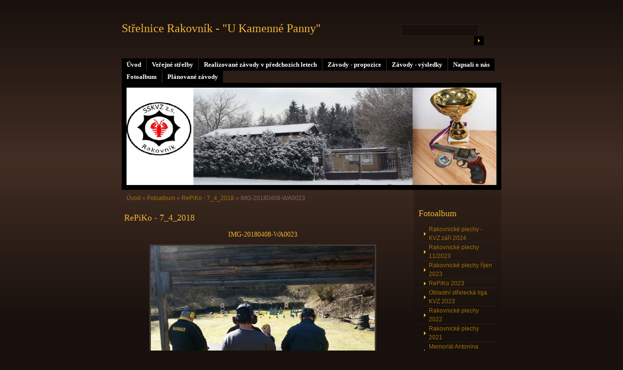

--- FILE ---
content_type: text/html; charset=UTF-8
request_url: https://www.strelnice-rakovnik.cz/fotoalbum/repiko---7_4_2018/img-20180408-wa0023.html
body_size: 8336
content:
<?xml version="1.0" encoding="utf-8"?>
<!DOCTYPE html PUBLIC "-//W3C//DTD XHTML 1.0 Transitional//EN" "http://www.w3.org/TR/xhtml1/DTD/xhtml1-transitional.dtd">
<html lang="cs" xml:lang="cs" xmlns="http://www.w3.org/1999/xhtml" xmlns:fb="http://ogp.me/ns/fb#">

    <head>

        <meta http-equiv="content-type" content="text/html; charset=utf-8" />
        <meta name="description" content="Stránky sportovně střeleckého klubu vojáků v záloze Rakovník a jeho střelnice" />
        <meta name="keywords" content="střelnice Rakovník,KVZ Rakovník,SSKVZ Rakovník" />
        <meta name="robots" content="all,follow" />
        <meta name="author" content="www.strelnice-rakovnik.cz" />
        <meta name="viewport" content="width=device-width, initial-scale=1.0">
        <link href="/rss/articles/data.xml" rel="alternate" type="application/rss+xml" title="Všechny příspěvky" /><link href="/rss/articles/photos.xml" rel="alternate" type="application/rss+xml" title="Fotografie" /><link href="/rss/articles/comments.xml" rel="alternate" type="application/rss+xml" title="Komentáře" />
        <title>
            Střelnice Rakovník -  &quot;U Kamenné Panny&quot; - Fotoalbum - RePiKo - 7_4_2018 - IMG-20180408-WA0023
        </title>
        <link rel="stylesheet" href="https://s3a.estranky.cz/css/d1000000160.css?nc=305335569" type="text/css" /><style type="text/css">@media screen, projection {
	#header .inner_frame{ background: #000 url('/img/ulogo.2.jpeg') 50% 50% no-repeat; }
}</style>
<link rel="stylesheet" href="//code.jquery.com/ui/1.12.1/themes/base/jquery-ui.css">
<script src="//code.jquery.com/jquery-1.12.4.js"></script>
<script src="//code.jquery.com/ui/1.12.1/jquery-ui.js"></script>
<script type="text/javascript" src="https://s3c.estranky.cz/js/ui.js?nc=1" id="index_script" ></script><meta property="og:title" content="IMG-20180408-WA0023" />
<meta property="og:type" content="article" />
<meta property="og:url" content="https://www.strelnice-rakovnik.cz/fotoalbum/repiko---7_4_2018/img-20180408-wa0023.html" />
<meta property="og:image" content="https://www.strelnice-rakovnik.cz/img/tiny/115.jpg" />
<meta property="og:site_name" content="Střelnice Rakovník -  &quot;U Kamenné Panny&quot;" />
<meta property="og:description" content="" />
			<script type="text/javascript">
				dataLayer = [{
					'subscription': 'true',
				}];
			</script>
			
    </head>
    <body class="">
        <!-- Wrapping the whole page, may have fixed or fluid width -->
        <div id="whole-page">

            

            <!-- Because of the matter of accessibility (text browsers,
            voice readers) we include a link leading to the page content and
            navigation } you'll probably want to hide them using display: none
            in your stylesheet -->

            <a href="#articles" class="accessibility-links">Jdi na obsah</a>
            <a href="#navigation" class="accessibility-links">Jdi na menu</a>

            <!-- We'll fill the document using horizontal rules thus separating
            the logical chunks of the document apart -->
            <hr />
	    
             
						
			<!-- block for skyscraper and rectangle  -->
            <div id="sticky-box">
                <div id="sky-scraper-block">
                    
                    
                </div>
            </div>
            
            <!-- block for skyscraper and rectangle  -->
			
            <!-- Wrapping the document's visible part -->
            <div id="document">
              <div id="in-document">
                  
                <!-- Hamburger icon -->
                <button type="button" class="menu-toggle" onclick="menuToggle()" id="menu-toggle">
                    <span></span>
                    <span></span>
                    <span></span>
                </button>

                <!-- body of the page -->
                <div id="body">

                    <div id="nav-column">
                      <!-- Such navigation allows both horizontal and vertical rendering -->
<div id="navigation">
    <div class="inner_frame">
        <h2>Menu
            <span id="nav-decoration" class="decoration"></span>
        </h2>
        <nav>
            <menu class="menu-type-standard">
                <li class="">
  <a href="/">Úvod</a>
     
</li>
<li class="">
  <a href="/clanky/verejne-strelby.html">Veřejné střelby</a>
     
</li>
<li class="">
  <a href="/clanky/realizovane-zavody-v-predchozich-letech.html">Realizované závody v předchozích letech</a>
     
</li>
<li class="">
  <a href="/clanky/zavody---propozice/">Závody - propozice</a>
     
</li>
<li class="">
  <a href="/clanky/zavody---vysledky/">Závody - výsledky</a>
     
</li>
<li class="">
  <a href="/clanky/napsali-o-nas/">Napsali o nás</a>
     
</li>
<li class="">
  <a href="/fotoalbum/">Fotoalbum</a>
     
</li>
<li class="">
  <a href="/clanky/planovane-zavody.html">Plánované závody</a>
     
</li>

            </menu>
        </nav>
        <div id="clear6" class="clear">
          &nbsp;
        </div>
    </div>
</div>
<!-- menu ending -->

                        
                        <div id="clear2" class="clear">
                            &nbsp;
                        </div>
                        <hr />

                <!-- header -->
  <div id="header">
     <div class="inner_frame">
        <!-- This construction allows easy image replacement -->
        <h1 class="head-left">
  <a href="https://www.strelnice-rakovnik.cz/" title="Střelnice Rakovník -  &quot;U Kamenné Panny&quot;" style="color: FFFFFF;">Střelnice Rakovník -  &quot;U Kamenné Panny&quot;</a>
  <span title="Střelnice Rakovník -  &quot;U Kamenné Panny&quot;">
  </span>
</h1>
        <div id="header-decoration" class="decoration">
        </div>
     </div>
  </div>
<!-- /header -->


                <!-- Possible clearing elements (more through the document) -->
                <div id="clear1" class="clear">
                    &nbsp;
                </div>
                <hr />
                
                        <!-- main page content -->
                        <div id="content">
                          <!-- Breadcrumb navigation -->
<div id="breadcrumb-nav">
  <a href="/">Úvod</a> &raquo; <a href="/fotoalbum/">Fotoalbum</a> &raquo; <a href="/fotoalbum/repiko---7_4_2018/">RePiKo - 7_4_2018</a> &raquo; <span>IMG-20180408-WA0023</span>
</div>
<hr />

                          
                          <script language="JavaScript" type="text/javascript">
  <!--
    index_setCookieData('index_curr_photo', 115);
  //-->
</script>

<div id="slide">
  <h2>RePiKo - 7_4_2018</h2>
  <div id="click">
    <h3 id="photo_curr_title">IMG-20180408-WA0023</h3>
    <div class="slide-img">
      <a href="/fotoalbum/repiko---7_4_2018/img-20180408-wa0022.html" class="previous-photo"  id="photo_prev_a" title="předchozí fotka"><span>&laquo;</span></a>  <!-- previous photo -->

      <a href="/fotoalbum/repiko---7_4_2018/img-20180408-wa0023.-.html" class="actual-photo" onclick="return index_photo_open(this,'_fullsize');" id="photo_curr_a"><img src="/img/mid/115/img-20180408-wa0023.jpg" alt=""   id="photo_curr_img" /></a>   <!-- actual shown photo -->

      <a href="/fotoalbum/repiko---7_4_2018/img-20180408-wa0024.html" class="next-photo"  id="photo_next_a" title="další fotka"><span>&raquo;</span></a>  <!-- next photo -->

      <br /> <!-- clear -->
    </div>
    <p id="photo_curr_comment">
      
    </p>
    <div class="fb-like" data-href="https://www.strelnice-rakovnik.cz/fotoalbum/repiko---7_4_2018/img-20180408-wa0023.html" data-layout="standard" data-show-faces="true" data-action="like" data-share="false" data-colorscheme="light"></div>
  </div>
  <div class="slidebar">
  <a href="/fotoalbum/repiko---7_4_2018/img_20180407_104440.html" onclick="return index_photo_show(0);" title="IMG_20180407_104440">
    <img src="/img/tiny/131.jpg" width="75" height="42" alt="IMG_20180407_104440" /></a>
<a href="/fotoalbum/repiko---7_4_2018/img_20180407_104450.html" onclick="return index_photo_show(1);" title="IMG_20180407_104450">
    <img src="/img/tiny/132.jpg" width="75" height="42" alt="IMG_20180407_104450" /></a>
<a href="/fotoalbum/repiko---7_4_2018/img_20180407_104458.html" onclick="return index_photo_show(2);" title="IMG_20180407_104458">
    <img src="/img/tiny/133.jpg" width="75" height="42" alt="IMG_20180407_104458" /></a>
<a href="/fotoalbum/repiko---7_4_2018/img_20180407_104501.html" onclick="return index_photo_show(3);" title="IMG_20180407_104501">
    <img src="/img/tiny/134.jpg" width="75" height="42" alt="IMG_20180407_104501" /></a>
<a href="/fotoalbum/repiko---7_4_2018/img_20180407_104525.html" onclick="return index_photo_show(4);" title="IMG_20180407_104525">
    <img src="/img/tiny/135.jpg" width="75" height="42" alt="IMG_20180407_104525" /></a>
<a href="/fotoalbum/repiko---7_4_2018/img_20180407_104530.html" onclick="return index_photo_show(5);" title="IMG_20180407_104530">
    <img src="/img/tiny/136.jpg" width="75" height="42" alt="IMG_20180407_104530" /></a>
<a href="/fotoalbum/repiko---7_4_2018/img_20180407_104536.html" onclick="return index_photo_show(6);" title="IMG_20180407_104536">
    <img src="/img/tiny/137.jpg" width="75" height="42" alt="IMG_20180407_104536" /></a>
<a href="/fotoalbum/repiko---7_4_2018/img_20180407_114215.html" onclick="return index_photo_show(7);" title="IMG_20180407_114215">
    <img src="/img/tiny/138.jpg" width="75" height="42" alt="IMG_20180407_114215" /></a>
<a href="/fotoalbum/repiko---7_4_2018/img_20180407_114255.html" onclick="return index_photo_show(8);" title="IMG_20180407_114255">
    <img src="/img/tiny/139.jpg" width="75" height="42" alt="IMG_20180407_114255" /></a>
<a href="/fotoalbum/repiko---7_4_2018/img_20180407_114259.html" onclick="return index_photo_show(9);" title="IMG_20180407_114259">
    <img src="/img/tiny/140.jpg" width="75" height="42" alt="IMG_20180407_114259" /></a>
<a href="/fotoalbum/repiko---7_4_2018/img_20180407_114300.html" onclick="return index_photo_show(10);" title="IMG_20180407_114300">
    <img src="/img/tiny/141.jpg" width="75" height="42" alt="IMG_20180407_114300" /></a>
<a href="/fotoalbum/repiko---7_4_2018/img_20180407_114355.html" onclick="return index_photo_show(11);" title="IMG_20180407_114355">
    <img src="/img/tiny/142.jpg" width="75" height="42" alt="IMG_20180407_114355" /></a>
<a href="/fotoalbum/repiko---7_4_2018/img_20180407_114358.html" onclick="return index_photo_show(12);" title="IMG_20180407_114358">
    <img src="/img/tiny/143.jpg" width="75" height="42" alt="IMG_20180407_114358" /></a>
<a href="/fotoalbum/repiko---7_4_2018/img_20180407_114400.html" onclick="return index_photo_show(13);" title="IMG_20180407_114400">
    <img src="/img/tiny/144.jpg" width="75" height="42" alt="IMG_20180407_114400" /></a>
<a href="/fotoalbum/repiko---7_4_2018/img_20180407_114403.html" onclick="return index_photo_show(14);" title="IMG_20180407_114403">
    <img src="/img/tiny/145.jpg" width="75" height="42" alt="IMG_20180407_114403" /></a>
<a href="/fotoalbum/repiko---7_4_2018/img_20180407_114405.html" onclick="return index_photo_show(15);" title="IMG_20180407_114405">
    <img src="/img/tiny/146.jpg" width="75" height="42" alt="IMG_20180407_114405" /></a>
<a href="/fotoalbum/repiko---7_4_2018/img-20180408-wa0005.html" onclick="return index_photo_show(16);" title="IMG-20180408-WA0005">
    <img src="/img/tiny/98.jpg" width="75" height="56" alt="IMG-20180408-WA0005" /></a>
<a href="/fotoalbum/repiko---7_4_2018/img-20180408-wa0006.html" onclick="return index_photo_show(17);" title="IMG-20180408-WA0006">
    <img src="/img/tiny/99.jpg" width="75" height="56" alt="IMG-20180408-WA0006" /></a>
<a href="/fotoalbum/repiko---7_4_2018/img-20180408-wa0007.html" onclick="return index_photo_show(18);" title="IMG-20180408-WA0007">
    <img src="/img/tiny/100.jpg" width="75" height="56" alt="IMG-20180408-WA0007" /></a>
<a href="/fotoalbum/repiko---7_4_2018/img-20180408-wa0008.html" onclick="return index_photo_show(19);" title="IMG-20180408-WA0008">
    <img src="/img/tiny/101.jpg" width="75" height="56" alt="IMG-20180408-WA0008" /></a>
<a href="/fotoalbum/repiko---7_4_2018/img-20180408-wa0009.html" onclick="return index_photo_show(20);" title="IMG-20180408-WA0009">
    <img src="/img/tiny/102.jpg" width="75" height="56" alt="IMG-20180408-WA0009" /></a>
<a href="/fotoalbum/repiko---7_4_2018/img-20180408-wa0010.html" onclick="return index_photo_show(21);" title="IMG-20180408-WA0010">
    <img src="/img/tiny/103.jpg" width="75" height="56" alt="IMG-20180408-WA0010" /></a>
<a href="/fotoalbum/repiko---7_4_2018/img-20180408-wa0011.html" onclick="return index_photo_show(22);" title="IMG-20180408-WA0011">
    <img src="/img/tiny/104.jpg" width="75" height="56" alt="IMG-20180408-WA0011" /></a>
<a href="/fotoalbum/repiko---7_4_2018/img-20180408-wa0012.html" onclick="return index_photo_show(23);" title="IMG-20180408-WA0012">
    <img src="/img/tiny/105.jpg" width="75" height="56" alt="IMG-20180408-WA0012" /></a>
<a href="/fotoalbum/repiko---7_4_2018/img-20180408-wa0014.html" onclick="return index_photo_show(24);" title="IMG-20180408-WA0014">
    <img src="/img/tiny/106.jpg" width="75" height="56" alt="IMG-20180408-WA0014" /></a>
<a href="/fotoalbum/repiko---7_4_2018/img-20180408-wa0015.html" onclick="return index_photo_show(25);" title="IMG-20180408-WA0015">
    <img src="/img/tiny/107.jpg" width="75" height="56" alt="IMG-20180408-WA0015" /></a>
<a href="/fotoalbum/repiko---7_4_2018/img-20180408-wa0016.html" onclick="return index_photo_show(26);" title="IMG-20180408-WA0016">
    <img src="/img/tiny/108.jpg" width="75" height="56" alt="IMG-20180408-WA0016" /></a>
<a href="/fotoalbum/repiko---7_4_2018/img-20180408-wa0017.html" onclick="return index_photo_show(27);" title="IMG-20180408-WA0017">
    <img src="/img/tiny/109.jpg" width="75" height="56" alt="IMG-20180408-WA0017" /></a>
<a href="/fotoalbum/repiko---7_4_2018/img-20180408-wa0018.html" onclick="return index_photo_show(28);" title="IMG-20180408-WA0018">
    <img src="/img/tiny/110.jpg" width="75" height="56" alt="IMG-20180408-WA0018" /></a>
<a href="/fotoalbum/repiko---7_4_2018/img-20180408-wa0019.html" onclick="return index_photo_show(29);" title="IMG-20180408-WA0019">
    <img src="/img/tiny/111.jpg" width="75" height="56" alt="IMG-20180408-WA0019" /></a>
<a href="/fotoalbum/repiko---7_4_2018/img-20180408-wa0020.html" onclick="return index_photo_show(30);" title="IMG-20180408-WA0020">
    <img src="/img/tiny/112.jpg" width="75" height="56" alt="IMG-20180408-WA0020" /></a>
<a href="/fotoalbum/repiko---7_4_2018/img-20180408-wa0021.html" onclick="return index_photo_show(31);" title="IMG-20180408-WA0021">
    <img src="/img/tiny/113.jpg" width="75" height="56" alt="IMG-20180408-WA0021" /></a>
<a href="/fotoalbum/repiko---7_4_2018/img-20180408-wa0022.html" onclick="return index_photo_show(32);" title="IMG-20180408-WA0022">
    <img src="/img/tiny/114.jpg" width="75" height="56" alt="IMG-20180408-WA0022" /></a>
<a href="/fotoalbum/repiko---7_4_2018/img-20180408-wa0023.html" onclick="return index_photo_show(33);" title="IMG-20180408-WA0023">
    <img src="/img/tiny/115.jpg" width="75" height="56" alt="IMG-20180408-WA0023" /></a>
<a href="/fotoalbum/repiko---7_4_2018/img-20180408-wa0024.html" onclick="return index_photo_show(34);" title="IMG-20180408-WA0024">
    <img src="/img/tiny/116.jpg" width="75" height="56" alt="IMG-20180408-WA0024" /></a>
<a href="/fotoalbum/repiko---7_4_2018/img-20180408-wa0026.html" onclick="return index_photo_show(35);" title="IMG-20180408-WA0026">
    <img src="/img/tiny/117.jpg" width="75" height="56" alt="IMG-20180408-WA0026" /></a>
<a href="/fotoalbum/repiko---7_4_2018/img-20180408-wa0027.html" onclick="return index_photo_show(36);" title="IMG-20180408-WA0027">
    <img src="/img/tiny/118.jpg" width="75" height="56" alt="IMG-20180408-WA0027" /></a>
<a href="/fotoalbum/repiko---7_4_2018/img-20180408-wa0028.html" onclick="return index_photo_show(37);" title="IMG-20180408-WA0028">
    <img src="/img/tiny/119.jpg" width="75" height="56" alt="IMG-20180408-WA0028" /></a>
<a href="/fotoalbum/repiko---7_4_2018/img-20180408-wa0029.html" onclick="return index_photo_show(38);" title="IMG-20180408-WA0029">
    <img src="/img/tiny/120.jpg" width="75" height="56" alt="IMG-20180408-WA0029" /></a>
<a href="/fotoalbum/repiko---7_4_2018/img-20180408-wa0030.html" onclick="return index_photo_show(39);" title="IMG-20180408-WA0030">
    <img src="/img/tiny/121.jpg" width="75" height="56" alt="IMG-20180408-WA0030" /></a>
<a href="/fotoalbum/repiko---7_4_2018/img-20180408-wa0031.html" onclick="return index_photo_show(40);" title="IMG-20180408-WA0031">
    <img src="/img/tiny/122.jpg" width="75" height="56" alt="IMG-20180408-WA0031" /></a>
<a href="/fotoalbum/repiko---7_4_2018/img-20180408-wa0032.html" onclick="return index_photo_show(41);" title="IMG-20180408-WA0032">
    <img src="/img/tiny/123.jpg" width="75" height="56" alt="IMG-20180408-WA0032" /></a>
<a href="/fotoalbum/repiko---7_4_2018/img-20180408-wa0033.html" onclick="return index_photo_show(42);" title="IMG-20180408-WA0033">
    <img src="/img/tiny/124.jpg" width="75" height="56" alt="IMG-20180408-WA0033" /></a>
<a href="/fotoalbum/repiko---7_4_2018/img-20180408-wa0034.html" onclick="return index_photo_show(43);" title="IMG-20180408-WA0034">
    <img src="/img/tiny/125.jpg" width="75" height="56" alt="IMG-20180408-WA0034" /></a>
<a href="/fotoalbum/repiko---7_4_2018/img-20180408-wa0036.html" onclick="return index_photo_show(44);" title="IMG-20180408-WA0036">
    <img src="/img/tiny/126.jpg" width="75" height="56" alt="IMG-20180408-WA0036" /></a>
<a href="/fotoalbum/repiko---7_4_2018/img-20180408-wa0037.html" onclick="return index_photo_show(45);" title="IMG-20180408-WA0037">
    <img src="/img/tiny/127.jpg" width="75" height="56" alt="IMG-20180408-WA0037" /></a>
<a href="/fotoalbum/repiko---7_4_2018/img-20180408-wa0038.html" onclick="return index_photo_show(46);" title="IMG-20180408-WA0038">
    <img src="/img/tiny/128.jpg" width="75" height="56" alt="IMG-20180408-WA0038" /></a>
<a href="/fotoalbum/repiko---7_4_2018/img-20180408-wa0039.html" onclick="return index_photo_show(47);" title="IMG-20180408-WA0039">
    <img src="/img/tiny/130.jpg" width="75" height="56" alt="IMG-20180408-WA0039" /></a>
<a href="/fotoalbum/repiko---7_4_2018/img-20180408-wa0039-----kopie.html" onclick="return index_photo_show(48);" title="IMG-20180408-WA0039 – kopie">
    <img src="/img/tiny/129.jpg" width="75" height="56" alt="IMG-20180408-WA0039 – kopie" /></a>

</div>
<script type="text/javascript">
  <!--
    var index_ss_type = "full";
    var index_photo_data = new Array();
    var index_photo_currentid = 33;
//    var current_photo_a = "<!--/ u_c_p_nfull_curr_href /-->";
//    var current_photo_src = "<!--/ u_c_p_nfull_curr_src /-->";

    index_photo_data[0] = new Array();
index_photo_data[0]["src"] = "/img/mid/131/img_20180407_104440.jpg";
index_photo_data[0]["href"] = "/fotoalbum/repiko---7_4_2018/img_20180407_104440.-.html";
index_photo_data[0]["title"] = "IMG_20180407_104440";
index_photo_data[0]["comment"] = "";
index_photo_data[1] = new Array();
index_photo_data[1]["src"] = "/img/mid/132/img_20180407_104450.jpg";
index_photo_data[1]["href"] = "/fotoalbum/repiko---7_4_2018/img_20180407_104450.-.html";
index_photo_data[1]["title"] = "IMG_20180407_104450";
index_photo_data[1]["comment"] = "";
index_photo_data[2] = new Array();
index_photo_data[2]["src"] = "/img/mid/133/img_20180407_104458.jpg";
index_photo_data[2]["href"] = "/fotoalbum/repiko---7_4_2018/img_20180407_104458.-.html";
index_photo_data[2]["title"] = "IMG_20180407_104458";
index_photo_data[2]["comment"] = "";
index_photo_data[3] = new Array();
index_photo_data[3]["src"] = "/img/mid/134/img_20180407_104501.jpg";
index_photo_data[3]["href"] = "/fotoalbum/repiko---7_4_2018/img_20180407_104501.-.html";
index_photo_data[3]["title"] = "IMG_20180407_104501";
index_photo_data[3]["comment"] = "";
index_photo_data[4] = new Array();
index_photo_data[4]["src"] = "/img/mid/135/img_20180407_104525.jpg";
index_photo_data[4]["href"] = "/fotoalbum/repiko---7_4_2018/img_20180407_104525.-.html";
index_photo_data[4]["title"] = "IMG_20180407_104525";
index_photo_data[4]["comment"] = "";
index_photo_data[5] = new Array();
index_photo_data[5]["src"] = "/img/mid/136/img_20180407_104530.jpg";
index_photo_data[5]["href"] = "/fotoalbum/repiko---7_4_2018/img_20180407_104530.-.html";
index_photo_data[5]["title"] = "IMG_20180407_104530";
index_photo_data[5]["comment"] = "";
index_photo_data[6] = new Array();
index_photo_data[6]["src"] = "/img/mid/137/img_20180407_104536.jpg";
index_photo_data[6]["href"] = "/fotoalbum/repiko---7_4_2018/img_20180407_104536.-.html";
index_photo_data[6]["title"] = "IMG_20180407_104536";
index_photo_data[6]["comment"] = "";
index_photo_data[7] = new Array();
index_photo_data[7]["src"] = "/img/mid/138/img_20180407_114215.jpg";
index_photo_data[7]["href"] = "/fotoalbum/repiko---7_4_2018/img_20180407_114215.-.html";
index_photo_data[7]["title"] = "IMG_20180407_114215";
index_photo_data[7]["comment"] = "";
index_photo_data[8] = new Array();
index_photo_data[8]["src"] = "/img/mid/139/img_20180407_114255.jpg";
index_photo_data[8]["href"] = "/fotoalbum/repiko---7_4_2018/img_20180407_114255.-.html";
index_photo_data[8]["title"] = "IMG_20180407_114255";
index_photo_data[8]["comment"] = "";
index_photo_data[9] = new Array();
index_photo_data[9]["src"] = "/img/mid/140/img_20180407_114259.jpg";
index_photo_data[9]["href"] = "/fotoalbum/repiko---7_4_2018/img_20180407_114259.-.html";
index_photo_data[9]["title"] = "IMG_20180407_114259";
index_photo_data[9]["comment"] = "";
index_photo_data[10] = new Array();
index_photo_data[10]["src"] = "/img/mid/141/img_20180407_114300.jpg";
index_photo_data[10]["href"] = "/fotoalbum/repiko---7_4_2018/img_20180407_114300.-.html";
index_photo_data[10]["title"] = "IMG_20180407_114300";
index_photo_data[10]["comment"] = "";
index_photo_data[11] = new Array();
index_photo_data[11]["src"] = "/img/mid/142/img_20180407_114355.jpg";
index_photo_data[11]["href"] = "/fotoalbum/repiko---7_4_2018/img_20180407_114355.-.html";
index_photo_data[11]["title"] = "IMG_20180407_114355";
index_photo_data[11]["comment"] = "";
index_photo_data[12] = new Array();
index_photo_data[12]["src"] = "/img/mid/143/img_20180407_114358.jpg";
index_photo_data[12]["href"] = "/fotoalbum/repiko---7_4_2018/img_20180407_114358.-.html";
index_photo_data[12]["title"] = "IMG_20180407_114358";
index_photo_data[12]["comment"] = "";
index_photo_data[13] = new Array();
index_photo_data[13]["src"] = "/img/mid/144/img_20180407_114400.jpg";
index_photo_data[13]["href"] = "/fotoalbum/repiko---7_4_2018/img_20180407_114400.-.html";
index_photo_data[13]["title"] = "IMG_20180407_114400";
index_photo_data[13]["comment"] = "";
index_photo_data[14] = new Array();
index_photo_data[14]["src"] = "/img/mid/145/img_20180407_114403.jpg";
index_photo_data[14]["href"] = "/fotoalbum/repiko---7_4_2018/img_20180407_114403.-.html";
index_photo_data[14]["title"] = "IMG_20180407_114403";
index_photo_data[14]["comment"] = "";
index_photo_data[15] = new Array();
index_photo_data[15]["src"] = "/img/mid/146/img_20180407_114405.jpg";
index_photo_data[15]["href"] = "/fotoalbum/repiko---7_4_2018/img_20180407_114405.-.html";
index_photo_data[15]["title"] = "IMG_20180407_114405";
index_photo_data[15]["comment"] = "";
index_photo_data[16] = new Array();
index_photo_data[16]["src"] = "/img/mid/98/img-20180408-wa0005.jpg";
index_photo_data[16]["href"] = "/fotoalbum/repiko---7_4_2018/img-20180408-wa0005.-.html";
index_photo_data[16]["title"] = "IMG-20180408-WA0005";
index_photo_data[16]["comment"] = "";
index_photo_data[17] = new Array();
index_photo_data[17]["src"] = "/img/mid/99/img-20180408-wa0006.jpg";
index_photo_data[17]["href"] = "/fotoalbum/repiko---7_4_2018/img-20180408-wa0006.-.html";
index_photo_data[17]["title"] = "IMG-20180408-WA0006";
index_photo_data[17]["comment"] = "";
index_photo_data[18] = new Array();
index_photo_data[18]["src"] = "/img/mid/100/img-20180408-wa0007.jpg";
index_photo_data[18]["href"] = "/fotoalbum/repiko---7_4_2018/img-20180408-wa0007.-.html";
index_photo_data[18]["title"] = "IMG-20180408-WA0007";
index_photo_data[18]["comment"] = "";
index_photo_data[19] = new Array();
index_photo_data[19]["src"] = "/img/mid/101/img-20180408-wa0008.jpg";
index_photo_data[19]["href"] = "/fotoalbum/repiko---7_4_2018/img-20180408-wa0008.-.html";
index_photo_data[19]["title"] = "IMG-20180408-WA0008";
index_photo_data[19]["comment"] = "";
index_photo_data[20] = new Array();
index_photo_data[20]["src"] = "/img/mid/102/img-20180408-wa0009.jpg";
index_photo_data[20]["href"] = "/fotoalbum/repiko---7_4_2018/img-20180408-wa0009.-.html";
index_photo_data[20]["title"] = "IMG-20180408-WA0009";
index_photo_data[20]["comment"] = "";
index_photo_data[21] = new Array();
index_photo_data[21]["src"] = "/img/mid/103/img-20180408-wa0010.jpg";
index_photo_data[21]["href"] = "/fotoalbum/repiko---7_4_2018/img-20180408-wa0010.-.html";
index_photo_data[21]["title"] = "IMG-20180408-WA0010";
index_photo_data[21]["comment"] = "";
index_photo_data[22] = new Array();
index_photo_data[22]["src"] = "/img/mid/104/img-20180408-wa0011.jpg";
index_photo_data[22]["href"] = "/fotoalbum/repiko---7_4_2018/img-20180408-wa0011.-.html";
index_photo_data[22]["title"] = "IMG-20180408-WA0011";
index_photo_data[22]["comment"] = "";
index_photo_data[23] = new Array();
index_photo_data[23]["src"] = "/img/mid/105/img-20180408-wa0012.jpg";
index_photo_data[23]["href"] = "/fotoalbum/repiko---7_4_2018/img-20180408-wa0012.-.html";
index_photo_data[23]["title"] = "IMG-20180408-WA0012";
index_photo_data[23]["comment"] = "";
index_photo_data[24] = new Array();
index_photo_data[24]["src"] = "/img/mid/106/img-20180408-wa0014.jpg";
index_photo_data[24]["href"] = "/fotoalbum/repiko---7_4_2018/img-20180408-wa0014.-.html";
index_photo_data[24]["title"] = "IMG-20180408-WA0014";
index_photo_data[24]["comment"] = "";
index_photo_data[25] = new Array();
index_photo_data[25]["src"] = "/img/mid/107/img-20180408-wa0015.jpg";
index_photo_data[25]["href"] = "/fotoalbum/repiko---7_4_2018/img-20180408-wa0015.-.html";
index_photo_data[25]["title"] = "IMG-20180408-WA0015";
index_photo_data[25]["comment"] = "";
index_photo_data[26] = new Array();
index_photo_data[26]["src"] = "/img/mid/108/img-20180408-wa0016.jpg";
index_photo_data[26]["href"] = "/fotoalbum/repiko---7_4_2018/img-20180408-wa0016.-.html";
index_photo_data[26]["title"] = "IMG-20180408-WA0016";
index_photo_data[26]["comment"] = "";
index_photo_data[27] = new Array();
index_photo_data[27]["src"] = "/img/mid/109/img-20180408-wa0017.jpg";
index_photo_data[27]["href"] = "/fotoalbum/repiko---7_4_2018/img-20180408-wa0017.-.html";
index_photo_data[27]["title"] = "IMG-20180408-WA0017";
index_photo_data[27]["comment"] = "";
index_photo_data[28] = new Array();
index_photo_data[28]["src"] = "/img/mid/110/img-20180408-wa0018.jpg";
index_photo_data[28]["href"] = "/fotoalbum/repiko---7_4_2018/img-20180408-wa0018.-.html";
index_photo_data[28]["title"] = "IMG-20180408-WA0018";
index_photo_data[28]["comment"] = "";
index_photo_data[29] = new Array();
index_photo_data[29]["src"] = "/img/mid/111/img-20180408-wa0019.jpg";
index_photo_data[29]["href"] = "/fotoalbum/repiko---7_4_2018/img-20180408-wa0019.-.html";
index_photo_data[29]["title"] = "IMG-20180408-WA0019";
index_photo_data[29]["comment"] = "";
index_photo_data[30] = new Array();
index_photo_data[30]["src"] = "/img/mid/112/img-20180408-wa0020.jpg";
index_photo_data[30]["href"] = "/fotoalbum/repiko---7_4_2018/img-20180408-wa0020.-.html";
index_photo_data[30]["title"] = "IMG-20180408-WA0020";
index_photo_data[30]["comment"] = "";
index_photo_data[31] = new Array();
index_photo_data[31]["src"] = "/img/mid/113/img-20180408-wa0021.jpg";
index_photo_data[31]["href"] = "/fotoalbum/repiko---7_4_2018/img-20180408-wa0021.-.html";
index_photo_data[31]["title"] = "IMG-20180408-WA0021";
index_photo_data[31]["comment"] = "";
index_photo_data[32] = new Array();
index_photo_data[32]["src"] = "/img/mid/114/img-20180408-wa0022.jpg";
index_photo_data[32]["href"] = "/fotoalbum/repiko---7_4_2018/img-20180408-wa0022.-.html";
index_photo_data[32]["title"] = "IMG-20180408-WA0022";
index_photo_data[32]["comment"] = "";
index_photo_data[33] = new Array();
index_photo_data[33]["src"] = "/img/mid/115/img-20180408-wa0023.jpg";
index_photo_data[33]["href"] = "/fotoalbum/repiko---7_4_2018/img-20180408-wa0023.-.html";
index_photo_data[33]["title"] = "IMG-20180408-WA0023";
index_photo_data[33]["comment"] = "";
index_photo_data[34] = new Array();
index_photo_data[34]["src"] = "/img/mid/116/img-20180408-wa0024.jpg";
index_photo_data[34]["href"] = "/fotoalbum/repiko---7_4_2018/img-20180408-wa0024.-.html";
index_photo_data[34]["title"] = "IMG-20180408-WA0024";
index_photo_data[34]["comment"] = "";
index_photo_data[35] = new Array();
index_photo_data[35]["src"] = "/img/mid/117/img-20180408-wa0026.jpg";
index_photo_data[35]["href"] = "/fotoalbum/repiko---7_4_2018/img-20180408-wa0026.-.html";
index_photo_data[35]["title"] = "IMG-20180408-WA0026";
index_photo_data[35]["comment"] = "";
index_photo_data[36] = new Array();
index_photo_data[36]["src"] = "/img/mid/118/img-20180408-wa0027.jpg";
index_photo_data[36]["href"] = "/fotoalbum/repiko---7_4_2018/img-20180408-wa0027.-.html";
index_photo_data[36]["title"] = "IMG-20180408-WA0027";
index_photo_data[36]["comment"] = "";
index_photo_data[37] = new Array();
index_photo_data[37]["src"] = "/img/mid/119/img-20180408-wa0028.jpg";
index_photo_data[37]["href"] = "/fotoalbum/repiko---7_4_2018/img-20180408-wa0028.-.html";
index_photo_data[37]["title"] = "IMG-20180408-WA0028";
index_photo_data[37]["comment"] = "";
index_photo_data[38] = new Array();
index_photo_data[38]["src"] = "/img/mid/120/img-20180408-wa0029.jpg";
index_photo_data[38]["href"] = "/fotoalbum/repiko---7_4_2018/img-20180408-wa0029.-.html";
index_photo_data[38]["title"] = "IMG-20180408-WA0029";
index_photo_data[38]["comment"] = "";
index_photo_data[39] = new Array();
index_photo_data[39]["src"] = "/img/mid/121/img-20180408-wa0030.jpg";
index_photo_data[39]["href"] = "/fotoalbum/repiko---7_4_2018/img-20180408-wa0030.-.html";
index_photo_data[39]["title"] = "IMG-20180408-WA0030";
index_photo_data[39]["comment"] = "";
index_photo_data[40] = new Array();
index_photo_data[40]["src"] = "/img/mid/122/img-20180408-wa0031.jpg";
index_photo_data[40]["href"] = "/fotoalbum/repiko---7_4_2018/img-20180408-wa0031.-.html";
index_photo_data[40]["title"] = "IMG-20180408-WA0031";
index_photo_data[40]["comment"] = "";
index_photo_data[41] = new Array();
index_photo_data[41]["src"] = "/img/mid/123/img-20180408-wa0032.jpg";
index_photo_data[41]["href"] = "/fotoalbum/repiko---7_4_2018/img-20180408-wa0032.-.html";
index_photo_data[41]["title"] = "IMG-20180408-WA0032";
index_photo_data[41]["comment"] = "";
index_photo_data[42] = new Array();
index_photo_data[42]["src"] = "/img/mid/124/img-20180408-wa0033.jpg";
index_photo_data[42]["href"] = "/fotoalbum/repiko---7_4_2018/img-20180408-wa0033.-.html";
index_photo_data[42]["title"] = "IMG-20180408-WA0033";
index_photo_data[42]["comment"] = "";
index_photo_data[43] = new Array();
index_photo_data[43]["src"] = "/img/mid/125/img-20180408-wa0034.jpg";
index_photo_data[43]["href"] = "/fotoalbum/repiko---7_4_2018/img-20180408-wa0034.-.html";
index_photo_data[43]["title"] = "IMG-20180408-WA0034";
index_photo_data[43]["comment"] = "";
index_photo_data[44] = new Array();
index_photo_data[44]["src"] = "/img/mid/126/img-20180408-wa0036.jpg";
index_photo_data[44]["href"] = "/fotoalbum/repiko---7_4_2018/img-20180408-wa0036.-.html";
index_photo_data[44]["title"] = "IMG-20180408-WA0036";
index_photo_data[44]["comment"] = "";
index_photo_data[45] = new Array();
index_photo_data[45]["src"] = "/img/mid/127/img-20180408-wa0037.jpg";
index_photo_data[45]["href"] = "/fotoalbum/repiko---7_4_2018/img-20180408-wa0037.-.html";
index_photo_data[45]["title"] = "IMG-20180408-WA0037";
index_photo_data[45]["comment"] = "";
index_photo_data[46] = new Array();
index_photo_data[46]["src"] = "/img/mid/128/img-20180408-wa0038.jpg";
index_photo_data[46]["href"] = "/fotoalbum/repiko---7_4_2018/img-20180408-wa0038.-.html";
index_photo_data[46]["title"] = "IMG-20180408-WA0038";
index_photo_data[46]["comment"] = "";
index_photo_data[47] = new Array();
index_photo_data[47]["src"] = "/img/mid/130/img-20180408-wa0039.jpg";
index_photo_data[47]["href"] = "/fotoalbum/repiko---7_4_2018/img-20180408-wa0039.-.html";
index_photo_data[47]["title"] = "IMG-20180408-WA0039";
index_photo_data[47]["comment"] = "";
index_photo_data[48] = new Array();
index_photo_data[48]["src"] = "/img/mid/129/img-20180408-wa0039-----kopie.jpg";
index_photo_data[48]["href"] = "/fotoalbum/repiko---7_4_2018/img-20180408-wa0039-----kopie.-.html";
index_photo_data[48]["title"] = "IMG-20180408-WA0039 – kopie";
index_photo_data[48]["comment"] = "";

  //-->
</script>

 
  <div class="slidenav">
    <div class="back" id="photo_prev_div">
      <a href="/fotoalbum/repiko---7_4_2018/img-20180408-wa0022.html" id="photo_ns_prev_a">&larr; Předchozí</a>

    </div>
    <div class="forward" id="photo_next_div">
      <a href="/fotoalbum/repiko---7_4_2018/img-20180408-wa0024.html" id="photo_ns_next_a">Další &rarr;</a>

    </div>
    <a href="/fotoalbum/repiko---7_4_2018/">Zpět do složky</a>
    <br />
  </div>
  
  <script type="text/javascript">
    <!--
      index_photo_init ();
    //-->
  </script>
</div>

                        </div>
                        <!-- /main page content -->

                        <!-- Side column left/right -->
                        <div class="column">

                            <!-- Inner column -->
                            <div class="inner_frame inner-column">
                              
                              
                              
                              
                              
                              <!-- Photo album -->
  <div id="photo-album-nav" class="section">
    <h2>Fotoalbum
      <span id="photo-album-decoration" class="decoration">
      </span></h2>
    <div class="inner_frame">
      <ul>
        <li class="first ">
  <a href="/fotoalbum/rakovnicke-plechy---kvz-zari-2024/">
    Rakovnické plechy - KVZ září 2024</a></li>
<li class="">
  <a href="/fotoalbum/rakovnicke-plechy-11-2023/">
    Rakovnické plechy 11/2023</a></li>
<li class="">
  <a href="/fotoalbum/rakovnicke-plechy-rijen-2023/">
    Rakovnické plechy říjen 2023</a></li>
<li class="">
  <a href="/fotoalbum/repiko-2023/">
    RePiKo 2023</a></li>
<li class="">
  <a href="/fotoalbum/oblastni-strelecka-liga-kvz-2023/">
    Oblastní střelecká liga KVZ 2023</a></li>
<li class="">
  <a href="/fotoalbum/rakovnicke-plechy-2022/">
    Rakovnické plechy 2022</a></li>
<li class="">
  <a href="/fotoalbum/rakovnicke-plechy-2021/">
    Rakovnické plechy 2021</a></li>
<li class="">
  <a href="/fotoalbum/memorial-antonina-sarlingera-2020/">
     Memoriál Antonína Šarlingera 2020</a></li>
<li class="">
  <a href="/fotoalbum/vanocni-kapr-2019/">
    Vánoční kapr 2019</a></li>
<li class="">
  <a href="/fotoalbum/rakovnicke-plechy---16.11.2019/">
    Rakovnické plechy - 16.11.2019</a></li>
<li class="">
  <a href="/fotoalbum/memorial-antonina-sarlingera-2019/">
    Memoriál Antonína Šarlingera 2019</a></li>
<li class="">
  <a href="/fotoalbum/souboje-trojic-z-utocne-pusky-mistrovstvi-cr/">
    SOUBOJE TROJIC Z ÚTOČNÉ PUŠKY MISTROVSTVÍ ČR</a></li>
<li class="">
  <a href="/fotoalbum/repiko-2019/">
    Repiko 2019</a></li>
<li class="">
  <a href="/fotoalbum/ii.-kolo-krusnohorske-strelecke-ligy-kvz---16.3.2019/">
    II. kolo Krušnohorské střelecké ligy KVZ - 16.3.2019 </a></li>
<li class="">
  <a href="/fotoalbum/vanocni-kapr-2018/">
    Vánoční kapr 2018</a></li>
<li class="">
  <a href="/fotoalbum/rakovnicke-plechy---17.11.2018/">
    Rakovnické plechy - 17.11.2018</a></li>
<li class="">
  <a href="/fotoalbum/pdw-rakovnik-6.10.2018/">
    PDW Rakovník 6.10.2018</a></li>
<li class="">
  <a href="/fotoalbum/memorial-antonina-sarlingera/">
    MEMORIÁL ANTONÍNA ŠARLINGERA</a></li>
<li class="">
  <a href="/fotoalbum/repiko---7_4_2018/">
    RePiKo - 7_4_2018</a></li>
<li class="">
  <a href="/fotoalbum/oblastni-strelecka-liga-3-2018/">
    Oblastní střelecká liga 3/2018</a></li>
<li class="">
  <a href="/fotoalbum/zima-na-strelnici----/">
    Zima na střelnici :-)</a></li>
<li class="last ">
  <a href="/fotoalbum/vanocni-kapr-2017/">
    Vánoční kapr 2017</a></li>

      </ul>
    </div>
  </div>
<!-- /Photo album -->
<hr />

                              <!-- Last photo -->
  <div id="last-photo" class="section">
    <h2>Poslední fotografie
      <span id="last-photo-decoration" class="decoration">
      </span></h2>
    <div class="inner_frame">
      <div class="wrap-of-wrap">
        <div class="wrap-of-photo">
          <a href="/fotoalbum/rakovnicke-plechy---kvz-zari-2024/">
            <img src="/img/tiny/748.jpg" alt="vítězové_REVOLVER" width="75" height="34" /></a>
        </div>
      </div>
      <span>
        <a href="/fotoalbum/rakovnicke-plechy---kvz-zari-2024/">Rakovnické plechy - KVZ září 2024</a>
      </span>
    </div>
  </div>
<!-- /Last photo -->
<hr />

                               
                              
                              
                              
                              
                              
                              
                              <!-- Search -->
  <div id="search" class="section">
    <h2>Vyhledávání
      <span id="search-decoration" class="decoration">
      </span></h2>
    <div class="inner_frame">
      <form action="https://katalog.estranky.cz/" method="post">
        <fieldset>
          <input type="hidden" id="uid" name="uid" value="1451290" />
          <input name="key" id="key" />
          <br />
          <span class="clButton">
            <input type="submit" id="sendsearch" value="Vyhledat" />
          </span>
        </fieldset>
      </form>
    </div>
  </div>
<!-- /Search -->
<hr />

                              <!-- Archive -->
  <div id="calendar" class="section">
    <h2>Archiv
      <span id="archive-decoration" class="decoration">
      </span></h2>
    <div class="inner_frame">
      <!-- Keeping in mind people with disabilities (summary, caption) as well as worshipers of semantic web -->
      <table summary="Tabulka představuje kalendář, sloužící k listování podle data.">
        <!-- You should hide caption using CSS -->
        <caption>
          Kalendář
        </caption>
        <tbody>
  <tr id="archive-small">
    <td class="archive-nav-l"><a href="/archiv/m/2025/11/01/">&lt;&lt;</a></td>
    <td colspan="5" class="archive-nav-c">prosinec / <a href="/archiv/y/2025/12/25/">2025</a></td>
    <td class="archive-nav-r">&gt;&gt;</td>
  </tr>
</tbody>

      </table>
    </div>
  </div>
<!-- /Archive -->
<hr />

                              <!-- RSS -->
  <div id="rss-nav" class="section">
    <h2>RSS
      <span id="rss-nav-decoration" class="decoration">
      </span></h2>
    <div class="inner_frame">
      <ul>
        <li>
          <a href="/archiv/rss/">
            Přehled zdrojů</a></li>
      </ul>
    </div>
  </div>
<!-- /RSS -->
<hr />

                              <!-- Stats -->
  <div id="stats" class="section">
    <h2>Statistiky
      <span id="stats-decoration" class="decoration">
      </span></h2>
    <div class="inner_frame">
      <!-- Keeping in mind people with disabilities (summary, caption) as well as worshipers of semantic web -->
      <table summary="Statistiky">

        <tfoot>
          <tr>
            <th scope="row">Online:</th>
            <td>11</td>
          </tr>
        </tfoot>

        <tbody>
          <tr>
            <th scope="row">Celkem:</th>
            <td>518374</td>
          </tr>
          <tr>
            <th scope="row">Měsíc:</th>
            <td>9583</td>
          </tr>
          <tr>
            <th scope="row">Den:</th>
            <td>597</td>
          </tr>
        </tbody>
      </table>
    </div>
  </div>
<!-- Stats -->
<hr />
                            </div>
                            <!-- /Inner column -->

                            <div id="clear4" class="clear">
                                &nbsp;
                            </div>

                        </div>
                        <!-- konci first column -->
                    </div>
                    
                    <div id="clear3" class="clear">
                        &nbsp;
                    </div>
                    <hr />
                    
                    <div id="decoration1" class="decoration">
                    </div>
                    <div id="decoration2" class="decoration">
                    </div>
                    <!-- /Meant for additional graphics inside the body of the page -->
                </div>
                <!-- /body -->

                <div id="clear5" class="clear">
                    &nbsp;
                </div>
                <hr />

                                <!-- Footer -->
                <div id="footer">
                    <div class="inner_frame">
                        <p>
                            &copy; 2025 eStránky.cz <span class="hide">|</span> <a class="promolink promolink-paid" href="//www.estranky.cz/" title="Tvorba webových stránek zdarma, jednoduše a do 5 minut."><strong>Tvorba webových stránek</strong></a> 
                             | <a class="rss" href="/archiv/rss/">RSS</a>
                            
                            
                            
                            
                            
                        </p>
                        
                        
                    </div>
                </div>
                <!-- /Footer -->


                <div id="clear7" class="clear">
                    &nbsp;
                </div>

                <div id="decoration3" class="decoration">
                </div>
                <div id="decoration4" class="decoration">
                </div>
                <!-- /Meant for additional graphics inside the document -->

              </div>
            </div>

            <div id="decoration5" class="decoration">
            </div>
            <div id="decoration6" class="decoration">
            </div>
            <!-- /Meant for additional graphics inside the page -->

                              
			      <!-- block for board position-->
        </div>
<div id="fb-root"></div>
<script async defer src="https://connect.facebook.net/cs_CZ/sdk.js#xfbml=1&version=v3.2&appId=979412989240140&autoLogAppEvents=1"></script><!-- NO GEMIUS -->
    </body>
</html>